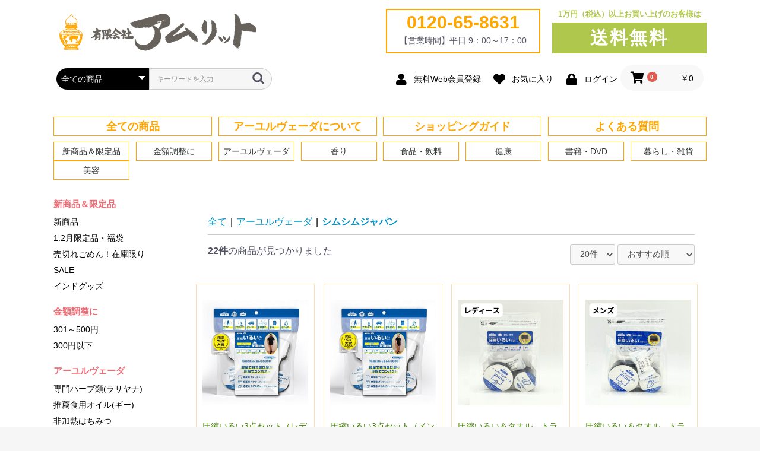

--- FILE ---
content_type: text/html; charset=UTF-8
request_url: https://amrit.jp/products/list?category_id=144
body_size: 97623
content:
<!doctype html>
<html lang="ja">
<head prefix="og: http://ogp.me/ns# fb: http://ogp.me/ns/fb# product: http://ogp.me/ns/product#">
    <meta charset="utf-8">
    <meta name="viewport" content="width=device-width">
    <meta name="eccube-csrf-token" content="Q73nG8mm80Ow1jhSjljvGxinakVavlsPgjgxZr4j4XU">
    <title>有限会社アムリット / シムシムジャパン</title>
                            <meta name="keywords" content="アーユルヴェーダ シムシムジャパン,アムリット,アーユルヴェーダ,通販,インド,伝統医学,健康食品,予防医学,インセンス,ジョーティシュ">
<meta name="description" content="アーユルヴェーダ シムシムジャパンの商品一覧｜アムリットでは「アーユルヴェーダ」をベースに、インドと日本の良いものをご提供しております。">
        <link rel="icon" href="/html/user_data/assets/img/common/favicon.ico">
    <link rel="stylesheet" href="https://maxcdn.bootstrapcdn.com/bootstrap/3.3.7/css/bootstrap.min.css">
    <link rel="stylesheet" href="https://use.fontawesome.com/releases/v5.3.1/css/all.css" integrity="sha384-mzrmE5qonljUremFsqc01SB46JvROS7bZs3IO2EmfFsd15uHvIt+Y8vEf7N7fWAU" crossorigin="anonymous">
    <link rel="stylesheet" href="//cdn.jsdelivr.net/jquery.slick/1.6.0/slick.css">
    <link rel="stylesheet" href="/html/template/default/assets/css/style.css">
        <script src="https://code.jquery.com/jquery-3.3.1.min.js" integrity="sha256-FgpCb/KJQlLNfOu91ta32o/NMZxltwRo8QtmkMRdAu8=" crossorigin="anonymous"></script>
    <script>
        $(function() {
            $.ajaxSetup({
                'headers': {
                    'ECCUBE-CSRF-TOKEN': $('meta[name="eccube-csrf-token"]').attr('content')
                }
            });
        });
    </script>
                    <!-- ▼Google Analytics -->
            <!-- Global site tag (gtag.js) - Google Analytics -->
<script async src="https://www.googletagmanager.com/gtag/js?id=UA-31710357-1"></script>
<script>
  window.dataLayer = window.dataLayer || [];
  function gtag(){dataLayer.push(arguments);}
  gtag('js', new Date());

  gtag('config', 'UA-31710357-1');
</script>
        <!-- ▲Google Analytics -->

                <link rel="stylesheet" href="/html/user_data/assets/css/customize.css">
</head>
<body id="page_product_list" class="product_page">

<div class="ec-layoutRole">
                <div class="ec-layoutRole__header">
                <!-- ▼ロゴ -->
            <div class="ec-headerRole">
    <div class="ec-headerRole__title">
        <div class="ec-headerTitle">
            <div class="ec-headerTitle__title">
                <h1>
                    <a href="https://amrit.jp/"><img src="/html/user_data/img/logo.png" alt="有限会社アムリット"></a>
                </h1>
            </div>
        </div>
    </div>

<ul>
    <li id="free_dial"><span>0120-65-8631</span>【営業時間】<br>平日  9：00～17：00</li>
    <li id="free_postage">1万円（税込）以上<br>お買い上げのお客様は<span>送料無料</span></li>
</ul>



</div>
        <!-- ▲ロゴ -->
    <!-- ▼ヘッダー(商品検索・ログインナビ・カート) -->
            <div class="ec-headerNaviRole">
    <div class="ec-headerNaviRole__left">
        <div class="ec-headerNaviRole__search">
            
<div class="ec-headerSearch">
    <form method="get" class="searchform" action="/products/list">
        <div class="ec-headerSearch__category">
            <div class="ec-select ec-select_search">
              <select name="category_id" class="category_id">
                <option value="">全ての商品</option>
                <option value="52">新商品＆限定品</option>
                <option value="53">　新商品</option>
                <option value="104">　1.2月限定品・福袋</option>
                <option value="54">　売切れごめん！在庫限り</option>
                <option value="85">　SALE</option>
                <option value="128">　インドグッズ</option>

                <option value="149">金額調整に</option>
                <option value="151">　301～500円</option>
                <option value="150">　300円以下</option>

                <option value="7">アーユルヴェーダ</option>
                <option value="17">　専門ハーブ類(ラサヤナ)</option>
                <option value="16">　推薦食用オイル(ギー)</option>
                <option value="15">　非加熱はちみつ</option>
                <option value="20">　ハーブティー</option>
                <option value="141">　もだま工房</option>
                <option value="112">　消化力アップ</option>
                <option value="114">　マウスケア</option>
                <option value="91">　マッサージ関連・健康用品</option>
                <option value="144">　シムシムジャパン</option>
                <option value="21">　音楽・ヴェーダ天文台</option>

                <option value="12">香り</option>
                <option value="39">　まあり花インセンス(お香)</option>
                <option value="37">　アロマオイル</option>

                <option value="10">食品・飲料</option>
                <option value="31">　スパイス</option>
                <option value="76">　食用油脂</option>
                <option value="59">　お水・お茶・ドリンク</option>
                <option value="127">　塩・砂糖・甘味料</option>
                <option value="28">　だし・その他調味料</option>
                <option value="30">　豆・穀類・米・シリアル</option>
                <option value="75">　麺・カレー・スープ・加工品</option>
                <option value="27">　ドライフルーツ・ナッツ</option>
                <option value="26">　お菓子・パン</option>
                <option value="25">　三重県の名産品</option>

                <option value="120">健康</option>
                <option value="132">　サプリメント</option>
                <option value="121">　カリカシリーズ</option>
                <option value="122">　腸活サポート</option>
                <option value="123">　アマゾンの恵み</option>
                <option value="143">　健康・美容グッズ</option>
                <option value="147">　ピントシリーズ</option>

                <option value="13">書籍・DVD</option>
                <option value="42">　書籍類(日本語)・DVD</option>
                <option value="41">　書籍類(英語版)</option>

                <option value="14">暮らし・雑貨</option>
                <option value="101">　冷・暖房・空気清浄</option>
                <option value="119">　ミネラル還元整水器</option>
                <option value="148">　フラスカシリーズ</option>
                <option value="46">　衣料・リネン</option>
                <option value="118">　入浴品・石けん</option>
                <option value="48">　歯ブラシ・歯磨き粉</option>
                <option value="47">　キッチン・天然洗剤</option>
                <option value="133">　環境改善・浄化グッズ</option>
                <option value="44">　縁起もの(小林正観さんグッズ)</option>
                <option value="43">　ペンギン博士のお気に入り</option>

                <option value="62">美容</option>
                <option value="64">　洗顔・クレンジング</option>
                <option value="74">　化粧水</option>
                <option value="63">　クリーム・オイル</option>
                <option value="73">　ファンデーション・パウダー</option>
                <option value="66">　日焼け止め</option>
                <option value="65">　ハンドクリーム、リップ</option>
                <option value="68">　シャンプー・石けん</option>
                <option value="142">　ヘナ・ヘアケア</option>
                <option value="111">　美容・健康グッズ</option>
                <option value="145">　摩訶シリーズ</option>
                <option value="83">　シルク(絹・国産繭)</option>
                <option value="124">　テラの輝き</option>
                <option value="152">　プロハーブEM</option>
                <option value="125">　ローズ</option>

                              </select>
            </div>
                    </div>
        <div class="ec-headerSearch__keyword">
            <div class="ec-input">
                <input type="search" name="name" maxlength="50" class="search-name" placeholder="キーワードを入力" />
                <button class="ec-headerSearch__keywordBtn" type="submit">
                    <div class="ec-icon">
                        <img src="/html/template/default/assets/icon/search-dark.svg" alt="">
                    </div>
                </button>
            </div>
        </div>
    </form>
</div>
        </div>
        <div class="ec-headerRole__navSP">
            
<div class="ec-headerNavSP">
    <i class="fas fa-bars"></i>
</div>
        </div>
    </div>
    <div class="ec-headerNaviRole__right">
        <div class="ec-headerNaviRole__nav">
            
<div class="ec-headerNav">
            <div class="ec-headerNav__item">
            <a href="https://amrit.jp/entry">
                <i class="ec-headerNav__itemIcon fas fa-user fa-fw"></i>
                <span class="ec-headerNav__itemLink">無料Web会員登録</span>
            </a>
        </div>
                    <div class="ec-headerNav__item">
                <a href="https://amrit.jp/mypage/favorite">
                    <i class="ec-headerNav__itemIcon fas fa-heart fa-fw"></i>
                    <span class="ec-headerNav__itemLink">お気に入り</span>
                </a>
            </div>
                <div class="ec-headerNav__item">
            <a href="https://amrit.jp/mypage/login">
                <i class="ec-headerNav__itemIcon fas fa-lock fa-fw"></i>
                <span class="ec-headerNav__itemLink">ログイン</span>
            </a>
        </div>
    </div>
        </div>
        <div class="ec-headerRole__cart">
            <div class="ec-cartNaviWrap">
    <div class="ec-cartNavi">
        <i class="ec-cartNavi__icon fas fa-shopping-cart">
            <span class="ec-cartNavi__badge">0</span>
        </i>
        <div class="ec-cartNavi__label">
            <div class="ec-cartNavi__price">￥0</div>
        </div>
    </div>
            <div class="ec-cartNaviNull">
            <div class="ec-cartNaviNull__message">
                <p>現在カート内に商品はございません。</p>
            </div>
        </div>
    </div>
        </div>
    </div>
</div>
        <!-- ▲ヘッダー(商品検索・ログインナビ・カート) -->
    <!-- ▼カテゴリナビ(PC) -->
            

<div id="contents_navi">
    <ul>
        <li><a href="https://amrit.jp/products/list">全ての商品</a></li>
        <li><a href="/user_data/veda">アーユルヴェーダについて</a></li>
        <li><a href="https://amrit.jp/guide">ショッピングガイド</a></li>
        <li><a href="/user_data/faq">よくある質問</a></li>
    </ul>
</div>





<div class="ec-categoryNaviRole">
    <div class="ec-itemNav">
        <ul class="ec-itemNav__nav">
                                <li>
                <a href="https://amrit.jp/products/list?category_id=52">
        新商品＆限定品
    </a>
            <ul>
                                <li>
                <a href="https://amrit.jp/products/list?category_id=53">
        新商品
    </a>
    </li>

                                <li>
                <a href="https://amrit.jp/products/list?category_id=104">
        1.2月限定品・福袋
    </a>
    </li>

                                <li>
                <a href="https://amrit.jp/products/list?category_id=54">
        売切れごめん！在庫限り
    </a>
    </li>

                                <li>
                <a href="https://amrit.jp/products/list?category_id=85">
        SALE
    </a>
    </li>

                                <li>
                <a href="https://amrit.jp/products/list?category_id=128">
        インドグッズ
    </a>
    </li>

                                
                    </ul>
    </li>

                                <li>
                <a href="https://amrit.jp/products/list?category_id=149">
        金額調整に
    </a>
            <ul>
                                <li>
                <a href="https://amrit.jp/products/list?category_id=151">
        301～500円
    </a>
    </li>

                                <li>
                <a href="https://amrit.jp/products/list?category_id=150">
        300円以下
    </a>
    </li>

                    </ul>
    </li>

                                <li>
                <a href="https://amrit.jp/products/list?category_id=7">
        アーユルヴェーダ
    </a>
            <ul>
                                <li>
                <a href="https://amrit.jp/products/list?category_id=17">
        専門ハーブ類(ラサヤナ)
    </a>
    </li>

                                <li>
                <a href="https://amrit.jp/products/list?category_id=16">
        推薦食用オイル(ギー)
    </a>
    </li>

                                <li>
                <a href="https://amrit.jp/products/list?category_id=15">
        非加熱はちみつ
    </a>
    </li>

                                <li>
                <a href="https://amrit.jp/products/list?category_id=20">
        ハーブティー
    </a>
    </li>

                                <li>
                <a href="https://amrit.jp/products/list?category_id=141">
        もだま工房
    </a>
    </li>

                                <li>
                <a href="https://amrit.jp/products/list?category_id=112">
        消化力アップ
    </a>
    </li>

                                <li>
                <a href="https://amrit.jp/products/list?category_id=114">
        マウスケア
    </a>
    </li>

                                <li>
                <a href="https://amrit.jp/products/list?category_id=91">
        マッサージ関連・健康用品
    </a>
    </li>

                                <li>
                <a href="https://amrit.jp/products/list?category_id=144">
        シムシムジャパン
    </a>
    </li>

                                <li>
                <a href="https://amrit.jp/products/list?category_id=21">
        音楽・ヴェーダ天文台
    </a>
    </li>

                    </ul>
    </li>

                                <li>
                <a href="https://amrit.jp/products/list?category_id=12">
        香り
    </a>
            <ul>
                                <li>
                <a href="https://amrit.jp/products/list?category_id=39">
        まあり花インセンス(お香)
    </a>
    </li>

                                <li>
                <a href="https://amrit.jp/products/list?category_id=37">
        アロマオイル
    </a>
    </li>

                    </ul>
    </li>

                                <li>
                <a href="https://amrit.jp/products/list?category_id=10">
        食品・飲料
    </a>
            <ul>
                                <li>
                <a href="https://amrit.jp/products/list?category_id=31">
        スパイス
    </a>
    </li>

                                <li>
                <a href="https://amrit.jp/products/list?category_id=76">
        食用油脂
    </a>
    </li>

                                <li>
                <a href="https://amrit.jp/products/list?category_id=59">
        お水・お茶・ドリンク
    </a>
    </li>

                                <li>
                <a href="https://amrit.jp/products/list?category_id=127">
        塩・砂糖・甘味料
    </a>
    </li>

                                <li>
                <a href="https://amrit.jp/products/list?category_id=28">
        だし・その他調味料
    </a>
    </li>

                                <li>
                <a href="https://amrit.jp/products/list?category_id=30">
        豆・穀類・米・シリアル
    </a>
    </li>

                                <li>
                <a href="https://amrit.jp/products/list?category_id=75">
        麺・カレー・スープ・加工品
    </a>
    </li>

                                <li>
                <a href="https://amrit.jp/products/list?category_id=27">
        ドライフルーツ・ナッツ
    </a>
    </li>

                                <li>
                <a href="https://amrit.jp/products/list?category_id=26">
        お菓子・パン
    </a>
    </li>

                                <li>
                <a href="https://amrit.jp/products/list?category_id=25">
        三重県の名産品
    </a>
    </li>

                    </ul>
    </li>

                                <li>
                <a href="https://amrit.jp/products/list?category_id=120">
        健康
    </a>
            <ul>
                                <li>
                <a href="https://amrit.jp/products/list?category_id=132">
        サプリメント
    </a>
    </li>

                                <li>
                <a href="https://amrit.jp/products/list?category_id=121">
        カリカシリーズ
    </a>
    </li>

                                <li>
                <a href="https://amrit.jp/products/list?category_id=122">
        腸活サポート
    </a>
    </li>

                                <li>
                <a href="https://amrit.jp/products/list?category_id=123">
        アマゾンの恵み
    </a>
    </li>

                                <li>
                <a href="https://amrit.jp/products/list?category_id=143">
        健康・美容グッズ
    </a>
    </li>

                                <li>
                <a href="https://amrit.jp/products/list?category_id=147">
        ピントシリーズ
    </a>
    </li>

                    </ul>
    </li>

                                <li>
                <a href="https://amrit.jp/products/list?category_id=13">
        書籍・DVD
    </a>
            <ul>
                                <li>
                <a href="https://amrit.jp/products/list?category_id=42">
        書籍類(日本語)・DVD
    </a>
    </li>

                                <li>
                <a href="https://amrit.jp/products/list?category_id=41">
        書籍類(英語版)
    </a>
    </li>

                    </ul>
    </li>

                                <li>
                <a href="https://amrit.jp/products/list?category_id=14">
        暮らし・雑貨
    </a>
            <ul>
                                <li>
                <a href="https://amrit.jp/products/list?category_id=101">
        冷・暖房・空気清浄
    </a>
    </li>

                                <li>
                <a href="https://amrit.jp/products/list?category_id=119">
        ミネラル還元整水器
    </a>
    </li>

                                <li>
                <a href="https://amrit.jp/products/list?category_id=148">
        フラスカシリーズ
    </a>
    </li>

                                <li>
                <a href="https://amrit.jp/products/list?category_id=46">
        衣料・リネン
    </a>
    </li>

                                <li>
                <a href="https://amrit.jp/products/list?category_id=118">
        入浴品・石けん
    </a>
    </li>

                                <li>
                <a href="https://amrit.jp/products/list?category_id=48">
        歯ブラシ・歯磨き粉
    </a>
    </li>

                                <li>
                <a href="https://amrit.jp/products/list?category_id=47">
        キッチン・天然洗剤
    </a>
    </li>

                                <li>
                <a href="https://amrit.jp/products/list?category_id=133">
        環境改善・浄化グッズ
    </a>
            <ul>
                                <li>
                <a href="https://amrit.jp/products/list?category_id=135">
        丸山式シリーズ
    </a>
    </li>

                                <li>
                <a href="https://amrit.jp/products/list?category_id=134">
        Bhadoシリーズ
    </a>
    </li>

                    </ul>
    </li>

                                <li>
                <a href="https://amrit.jp/products/list?category_id=44">
        縁起もの(小林正観さんグッズ)
    </a>
    </li>

                                <li>
                <a href="https://amrit.jp/products/list?category_id=43">
        ペンギン博士のお気に入り
    </a>
    </li>

                    </ul>
    </li>

                                <li>
                <a href="https://amrit.jp/products/list?category_id=62">
        美容
    </a>
            <ul>
                                <li>
                <a href="https://amrit.jp/products/list?category_id=64">
        洗顔・クレンジング
    </a>
    </li>

                                <li>
                <a href="https://amrit.jp/products/list?category_id=74">
        化粧水
    </a>
    </li>

                                <li>
                <a href="https://amrit.jp/products/list?category_id=63">
        クリーム・オイル
    </a>
    </li>

                                <li>
                <a href="https://amrit.jp/products/list?category_id=73">
        ファンデーション・パウダー
    </a>
    </li>

                                <li>
                <a href="https://amrit.jp/products/list?category_id=66">
        日焼け止め
    </a>
    </li>

                                <li>
                <a href="https://amrit.jp/products/list?category_id=65">
        ハンドクリーム、リップ
    </a>
    </li>

                                <li>
                <a href="https://amrit.jp/products/list?category_id=68">
        シャンプー・石けん
    </a>
    </li>

                                <li>
                <a href="https://amrit.jp/products/list?category_id=142">
        ヘナ・ヘアケア
    </a>
    </li>

                                <li>
                <a href="https://amrit.jp/products/list?category_id=111">
        美容・健康グッズ
    </a>
    </li>

                                <li>
                <a href="https://amrit.jp/products/list?category_id=145">
        摩訶シリーズ
    </a>
    </li>

                                <li>
                <a href="https://amrit.jp/products/list?category_id=83">
        シルク(絹・国産繭)
    </a>
    </li>

                                <li>
                <a href="https://amrit.jp/products/list?category_id=124">
        テラの輝き
    </a>
    </li>

                                <li>
                <a href="https://amrit.jp/products/list?category_id=152">
        プロハーブEM
    </a>
    </li>

                                <li>
                <a href="https://amrit.jp/products/list?category_id=125">
        ローズ
    </a>
    </li>

                    </ul>
    </li>

                    </ul>
    </div>
</div>
        <!-- ▲カテゴリナビ(PC) -->

        </div>
    
        
    <div class="ec-layoutRole__contents">
                            <div class="ec-layoutRole__left">
                    <!-- ▼サイドカテゴリー（PC） -->
            


<div class="side-categoryNavi">
    <div class="side-itemNav">
        <ul class="side-itemNav__nav">
                            <li>
                             <a href="https://amrit.jp/products/list?category_id=52">
        新商品＆限定品
    </a>
            <ul>
                            <li>
                             <a href="https://amrit.jp/products/list?category_id=53">
        新商品
    </a>
     
                </li>
                            <li>
                             <a href="https://amrit.jp/products/list?category_id=104">
        1.2月限定品・福袋
    </a>
     
                </li>
                            <li>
                             <a href="https://amrit.jp/products/list?category_id=54">
        売切れごめん！在庫限り
    </a>
     
                </li>
                            <li>
                             <a href="https://amrit.jp/products/list?category_id=85">
        SALE
    </a>
     
                </li>
                            <li>
                             <a href="https://amrit.jp/products/list?category_id=128">
        インドグッズ
    </a>
     
                </li>
                            <li>
                     
                </li>
                    </ul>
     
                </li>
                            <li>
                             <a href="https://amrit.jp/products/list?category_id=149">
        金額調整に
    </a>
            <ul>
                            <li>
                             <a href="https://amrit.jp/products/list?category_id=151">
        301～500円
    </a>
     
                </li>
                            <li>
                             <a href="https://amrit.jp/products/list?category_id=150">
        300円以下
    </a>
     
                </li>
                    </ul>
     
                </li>
                            <li>
                             <a href="https://amrit.jp/products/list?category_id=7">
        アーユルヴェーダ
    </a>
            <ul>
                            <li>
                             <a href="https://amrit.jp/products/list?category_id=17">
        専門ハーブ類(ラサヤナ)
    </a>
     
                </li>
                            <li>
                             <a href="https://amrit.jp/products/list?category_id=16">
        推薦食用オイル(ギー)
    </a>
     
                </li>
                            <li>
                             <a href="https://amrit.jp/products/list?category_id=15">
        非加熱はちみつ
    </a>
     
                </li>
                            <li>
                             <a href="https://amrit.jp/products/list?category_id=20">
        ハーブティー
    </a>
     
                </li>
                            <li>
                             <a href="https://amrit.jp/products/list?category_id=141">
        もだま工房
    </a>
     
                </li>
                            <li>
                             <a href="https://amrit.jp/products/list?category_id=112">
        消化力アップ
    </a>
     
                </li>
                            <li>
                             <a href="https://amrit.jp/products/list?category_id=114">
        マウスケア
    </a>
     
                </li>
                            <li>
                             <a href="https://amrit.jp/products/list?category_id=91">
        マッサージ関連・健康用品
    </a>
     
                </li>
                            <li>
                             <a href="https://amrit.jp/products/list?category_id=144">
        シムシムジャパン
    </a>
     
                </li>
                            <li>
                             <a href="https://amrit.jp/products/list?category_id=21">
        音楽・ヴェーダ天文台
    </a>
     
                </li>
                    </ul>
     
                </li>
                            <li>
                             <a href="https://amrit.jp/products/list?category_id=12">
        香り
    </a>
            <ul>
                            <li>
                             <a href="https://amrit.jp/products/list?category_id=39">
        まあり花インセンス(お香)
    </a>
     
                </li>
                            <li>
                             <a href="https://amrit.jp/products/list?category_id=37">
        アロマオイル
    </a>
     
                </li>
                    </ul>
     
                </li>
                            <li>
                             <a href="https://amrit.jp/products/list?category_id=10">
        食品・飲料
    </a>
            <ul>
                            <li>
                             <a href="https://amrit.jp/products/list?category_id=31">
        スパイス
    </a>
     
                </li>
                            <li>
                             <a href="https://amrit.jp/products/list?category_id=76">
        食用油脂
    </a>
     
                </li>
                            <li>
                             <a href="https://amrit.jp/products/list?category_id=59">
        お水・お茶・ドリンク
    </a>
     
                </li>
                            <li>
                             <a href="https://amrit.jp/products/list?category_id=127">
        塩・砂糖・甘味料
    </a>
     
                </li>
                            <li>
                             <a href="https://amrit.jp/products/list?category_id=28">
        だし・その他調味料
    </a>
     
                </li>
                            <li>
                             <a href="https://amrit.jp/products/list?category_id=30">
        豆・穀類・米・シリアル
    </a>
     
                </li>
                            <li>
                             <a href="https://amrit.jp/products/list?category_id=75">
        麺・カレー・スープ・加工品
    </a>
     
                </li>
                            <li>
                             <a href="https://amrit.jp/products/list?category_id=27">
        ドライフルーツ・ナッツ
    </a>
     
                </li>
                            <li>
                             <a href="https://amrit.jp/products/list?category_id=26">
        お菓子・パン
    </a>
     
                </li>
                            <li>
                             <a href="https://amrit.jp/products/list?category_id=25">
        三重県の名産品
    </a>
     
                </li>
                    </ul>
     
                </li>
                            <li>
                             <a href="https://amrit.jp/products/list?category_id=120">
        健康
    </a>
            <ul>
                            <li>
                             <a href="https://amrit.jp/products/list?category_id=132">
        サプリメント
    </a>
     
                </li>
                            <li>
                             <a href="https://amrit.jp/products/list?category_id=121">
        カリカシリーズ
    </a>
     
                </li>
                            <li>
                             <a href="https://amrit.jp/products/list?category_id=122">
        腸活サポート
    </a>
     
                </li>
                            <li>
                             <a href="https://amrit.jp/products/list?category_id=123">
        アマゾンの恵み
    </a>
     
                </li>
                            <li>
                             <a href="https://amrit.jp/products/list?category_id=143">
        健康・美容グッズ
    </a>
     
                </li>
                            <li>
                             <a href="https://amrit.jp/products/list?category_id=147">
        ピントシリーズ
    </a>
     
                </li>
                    </ul>
     
                </li>
                            <li>
                             <a href="https://amrit.jp/products/list?category_id=13">
        書籍・DVD
    </a>
            <ul>
                            <li>
                             <a href="https://amrit.jp/products/list?category_id=42">
        書籍類(日本語)・DVD
    </a>
     
                </li>
                            <li>
                             <a href="https://amrit.jp/products/list?category_id=41">
        書籍類(英語版)
    </a>
     
                </li>
                    </ul>
     
                </li>
                            <li>
                             <a href="https://amrit.jp/products/list?category_id=14">
        暮らし・雑貨
    </a>
            <ul>
                            <li>
                             <a href="https://amrit.jp/products/list?category_id=101">
        冷・暖房・空気清浄
    </a>
     
                </li>
                            <li>
                             <a href="https://amrit.jp/products/list?category_id=119">
        ミネラル還元整水器
    </a>
     
                </li>
                            <li>
                             <a href="https://amrit.jp/products/list?category_id=148">
        フラスカシリーズ
    </a>
     
                </li>
                            <li>
                             <a href="https://amrit.jp/products/list?category_id=46">
        衣料・リネン
    </a>
     
                </li>
                            <li>
                             <a href="https://amrit.jp/products/list?category_id=118">
        入浴品・石けん
    </a>
     
                </li>
                            <li>
                             <a href="https://amrit.jp/products/list?category_id=48">
        歯ブラシ・歯磨き粉
    </a>
     
                </li>
                            <li>
                             <a href="https://amrit.jp/products/list?category_id=47">
        キッチン・天然洗剤
    </a>
     
                </li>
                            <li>
                             <a href="https://amrit.jp/products/list?category_id=133">
        環境改善・浄化グッズ
    </a>
            <ul>
                            <li>
                             <a href="https://amrit.jp/products/list?category_id=135">
        丸山式シリーズ
    </a>
     
                </li>
                            <li>
                             <a href="https://amrit.jp/products/list?category_id=134">
        Bhadoシリーズ
    </a>
     
                </li>
                    </ul>
     
                </li>
                            <li>
                             <a href="https://amrit.jp/products/list?category_id=44">
        縁起もの(小林正観さんグッズ)
    </a>
     
                </li>
                            <li>
                             <a href="https://amrit.jp/products/list?category_id=43">
        ペンギン博士のお気に入り
    </a>
     
                </li>
                    </ul>
     
                </li>
                            <li>
                             <a href="https://amrit.jp/products/list?category_id=62">
        美容
    </a>
            <ul>
                            <li>
                             <a href="https://amrit.jp/products/list?category_id=64">
        洗顔・クレンジング
    </a>
     
                </li>
                            <li>
                             <a href="https://amrit.jp/products/list?category_id=74">
        化粧水
    </a>
     
                </li>
                            <li>
                             <a href="https://amrit.jp/products/list?category_id=63">
        クリーム・オイル
    </a>
     
                </li>
                            <li>
                             <a href="https://amrit.jp/products/list?category_id=73">
        ファンデーション・パウダー
    </a>
     
                </li>
                            <li>
                             <a href="https://amrit.jp/products/list?category_id=66">
        日焼け止め
    </a>
     
                </li>
                            <li>
                             <a href="https://amrit.jp/products/list?category_id=65">
        ハンドクリーム、リップ
    </a>
     
                </li>
                            <li>
                             <a href="https://amrit.jp/products/list?category_id=68">
        シャンプー・石けん
    </a>
     
                </li>
                            <li>
                             <a href="https://amrit.jp/products/list?category_id=142">
        ヘナ・ヘアケア
    </a>
     
                </li>
                            <li>
                             <a href="https://amrit.jp/products/list?category_id=111">
        美容・健康グッズ
    </a>
     
                </li>
                            <li>
                             <a href="https://amrit.jp/products/list?category_id=145">
        摩訶シリーズ
    </a>
     
                </li>
                            <li>
                             <a href="https://amrit.jp/products/list?category_id=83">
        シルク(絹・国産繭)
    </a>
     
                </li>
                            <li>
                             <a href="https://amrit.jp/products/list?category_id=124">
        テラの輝き
    </a>
     
                </li>
                            <li>
                             <a href="https://amrit.jp/products/list?category_id=152">
        プロハーブEM
    </a>
     
                </li>
                            <li>
                             <a href="https://amrit.jp/products/list?category_id=125">
        ローズ
    </a>
     
                </li>
                    </ul>
     
                </li>
                    </ul>
    </div>
</div>
        <!-- ▲サイドカテゴリー（PC） -->

            </div>
        
                                    
        <div class="ec-layoutRole__mainWithColumn">
                        
                                    <div class="ec-searchnavRole">
            <form name="form1" id="form1" method="get" action="?">
                                    <input type="hidden" id="mode"
                           name="mode"
                           />
                                    <input type="hidden" id="category_id"
                           name="category_id"
                           value="144" />
                                    <input type="hidden" id="name"
                           name="name"
                           />
                                    <input type="hidden" id="pageno"
                           name="pageno"
                           />
                                    <input type="hidden" id="disp_number"
                           name="disp_number"
                           value="0" />
                                    <input type="hidden" id="orderby"
                           name="orderby"
                           value="0" />
                            </form>
            <div class="ec-searchnavRole__topicpath">
                <ol class="ec-topicpath">
                    <li class="ec-topicpath__item"><a href="https://amrit.jp/products/list">全て</a>
                    </li>
                                                                        <li class="ec-topicpath__divider">|</li>
                            <li class="ec-topicpath__item"><a
                                        href="https://amrit.jp/products/list?category_id=7">アーユルヴェーダ</a>
                            </li>
                                                    <li class="ec-topicpath__divider">|</li>
                            <li class="ec-topicpath__item--active"><a
                                        href="https://amrit.jp/products/list?category_id=144">シムシムジャパン</a>
                            </li>
                                                                                </ol>
            </div>
            <div class="ec-searchnavRole__infos">
                <div class="ec-searchnavRole__counter">
                                            <span class="ec-font-bold">22件</span><span>の商品が見つかりました</span>
                                    </div>
                                    <div class="ec-searchnavRole__actions">
                        <div class="ec-select">
                            <select id="" name="disp_number" class="disp-number form-control"><option value="0">20件</option><option value="1">40件</option><option value="2">60件</option></select>
                            <select id="" name="orderby" class="order-by form-control"><option value="0">おすすめ順</option><option value="1">価格が低い順</option><option value="2">価格が高い順</option><option value="3">新着順</option></select>
                        </div>
                    </div>
                            </div>
        </div>
                    <div class="ec-shelfRole">
                <ul class="ec-shelfGrid">
                                            <li class="ec-shelfGrid__item">
                            <a href="https://amrit.jp/products/detail/1951">
                                <p class="ec-shelfGrid__item-image">
                                    <img src="/html/upload/save_image/1225155731_694ce05b24d41.jpg">
                                </p>
                                <p class="item_name">圧縮いるい3点セット（レディース）</p>
                                <p class="price02-default">
                                                                            ￥2,420
                                                                    </p>
                            </a>


                        </li>
                                            <li class="ec-shelfGrid__item">
                            <a href="https://amrit.jp/products/detail/1950">
                                <p class="ec-shelfGrid__item-image">
                                    <img src="/html/upload/save_image/1225155617_694ce01130ef7.jpg">
                                </p>
                                <p class="item_name">圧縮いるい3点セット（メンズ）</p>
                                <p class="price02-default">
                                                                            ￥2,530
                                                                    </p>
                            </a>


                        </li>
                                            <li class="ec-shelfGrid__item">
                            <a href="https://amrit.jp/products/detail/1953">
                                <p class="ec-shelfGrid__item-image">
                                    <img src="/html/upload/save_image/1225160135_694ce14f492f3.jpg">
                                </p>
                                <p class="item_name">圧縮いるい＆タオル　トラベル3点セット（レディース）</p>
                                <p class="price02-default">
                                                                            ￥990
                                                                    </p>
                            </a>


                        </li>
                                            <li class="ec-shelfGrid__item">
                            <a href="https://amrit.jp/products/detail/1952">
                                <p class="ec-shelfGrid__item-image">
                                    <img src="/html/upload/save_image/1225160053_694ce1251ce53.jpg">
                                </p>
                                <p class="item_name">圧縮いるい＆タオル　トラベル3点セット（メンズ）</p>
                                <p class="price02-default">
                                                                            ￥1,100
                                                                    </p>
                            </a>


                        </li>
                                            <li class="ec-shelfGrid__item">
                            <a href="https://amrit.jp/products/detail/1020">
                                <p class="ec-shelfGrid__item-image">
                                    <img src="/html/upload/save_image/12271442_5c24664ce20ff.jpg">
                                </p>
                                <p class="item_name">オイルプリング</p>
                                <p class="price02-default">
                                                                            ￥3,080
                                                                    </p>
                            </a>


                        </li>
                                            <li class="ec-shelfGrid__item">
                            <a href="https://amrit.jp/products/detail/1462">
                                <p class="ec-shelfGrid__item-image">
                                    <img src="/html/upload/save_image/0901145408_5f4de20002aa9.jpg">
                                </p>
                                <p class="item_name">PKオイルスプレー 150mL</p>
                                <p class="price02-default">
                                                                            ￥3,300
                                                                    </p>
                            </a>


                        </li>
                                            <li class="ec-shelfGrid__item">
                            <a href="https://amrit.jp/products/detail/1299">
                                <p class="ec-shelfGrid__item-image">
                                    <img src="/html/upload/save_image/1112140414_5dca3d4e5138f.jpg">
                                </p>
                                <p class="item_name">セサミピュアオイル　(マッサージ用白ごま油)</p>
                                <p class="price02-default">
                                                                            ￥6,600
                                                                    </p>
                            </a>


                        </li>
                                            <li class="ec-shelfGrid__item">
                            <a href="https://amrit.jp/products/detail/1010">
                                <p class="ec-shelfGrid__item-image">
                                    <img src="/html/upload/save_image/1117093233_5dd09521b2b94.jpg">
                                </p>
                                <p class="item_name">ヘナ・シムカラーセット</p>
                                <p class="price02-default">
                                                                                                                        ￥1,430
                                                                                                            </p>
                            </a>


                        </li>
                                            <li class="ec-shelfGrid__item">
                            <a href="https://amrit.jp/products/detail/1052">
                                <p class="ec-shelfGrid__item-image">
                                    <img src="/html/upload/save_image/1117093036_5dd094acbcc20.jpg">
                                </p>
                                <p class="item_name">ヘナ・シムカラー4パック</p>
                                <p class="price02-default">
                                                                                                                        ￥1,760
                                                                                                            </p>
                            </a>


                        </li>
                                            <li class="ec-shelfGrid__item">
                            <a href="https://amrit.jp/products/detail/1012">
                                <p class="ec-shelfGrid__item-image">
                                    <img src="/html/upload/save_image/1117092227_5dd092c399741.jpg">
                                </p>
                                <p class="item_name">ヘナ・シムカラー8パック</p>
                                <p class="price02-default">
                                                                                                                        ￥3,300
                                                                                                            </p>
                            </a>


                        </li>
                                            <li class="ec-shelfGrid__item">
                            <a href="https://amrit.jp/products/detail/1831">
                                <p class="ec-shelfGrid__item-image">
                                    <img src="/html/upload/save_image/1023151638_671894c64703b.jpg">
                                </p>
                                <p class="item_name">シムシムフレグランスオイル 100mL</p>
                                <p class="price02-default">
                                                                            ￥4,180
                                                                    </p>
                            </a>


                        </li>
                                            <li class="ec-shelfGrid__item">
                            <a href="https://amrit.jp/products/detail/1860">
                                <p class="ec-shelfGrid__item-image">
                                    <img src="/html/upload/save_image/1216120054_675f97e62f69b.jpg">
                                </p>
                                <p class="item_name">SIMURAハーバルシャンプー 500mL</p>
                                <p class="price02-default">
                                                                            ￥3,850
                                                                    </p>
                            </a>


                        </li>
                                            <li class="ec-shelfGrid__item">
                            <a href="https://amrit.jp/products/detail/1861">
                                <p class="ec-shelfGrid__item-image">
                                    <img src="/html/upload/save_image/1216120204_675f982cdf29c.jpg">
                                </p>
                                <p class="item_name">SIMURAハーバルシャンプー 500mL【詰替用】</p>
                                <p class="price02-default">
                                                                            ￥3,630
                                                                    </p>
                            </a>


                        </li>
                                            <li class="ec-shelfGrid__item">
                            <a href="https://amrit.jp/products/detail/1499">
                                <p class="ec-shelfGrid__item-image">
                                    <img src="/html/upload/save_image/1228165721_5fe98fe1c658c.jpg">
                                </p>
                                <p class="item_name">ノーズオイル＆ふんわり綿棒15本【袋入り】</p>
                                <p class="price02-default">
                                                                            ￥1,628
                                                                    </p>
                            </a>


                        </li>
                                            <li class="ec-shelfGrid__item">
                            <a href="https://amrit.jp/products/detail/1587">
                                <p class="ec-shelfGrid__item-image">
                                    <img src="/html/upload/save_image/0317150441_6232cf7948333.jpg">
                                </p>
                                <p class="item_name">ノーズオイル用 ふんわり綿棒（15本×2袋セット）</p>
                                <p class="price02-default">
                                                                            ￥528
                                                                    </p>
                            </a>


                        </li>
                                            <li class="ec-shelfGrid__item">
                            <a href="https://amrit.jp/products/detail/1514">
                                <p class="ec-shelfGrid__item-image">
                                    <img src="/html/upload/save_image/0219133413_602f3fc501db0.jpg">
                                </p>
                                <p class="item_name">ピカルン美白アパタイト＆とんがり綿棒15本</p>
                                <p class="price02-default">
                                                                            ￥1,628
                                                                    </p>
                            </a>


                        </li>
                                            <li class="ec-shelfGrid__item">
                            <a href="https://amrit.jp/products/detail/1547">
                                <p class="ec-shelfGrid__item-image">
                                    <img src="/html/upload/save_image/0831163507_612ddbab4bdb0.jpg">
                                </p>
                                <p class="item_name">たまごアパタイト歯みがき ピカルンルン</p>
                                <p class="price02-default">
                                                                            ￥1,430
                                                                    </p>
                            </a>


                        </li>
                                            <li class="ec-shelfGrid__item">
                            <a href="https://amrit.jp/products/detail/1045">
                                <p class="ec-shelfGrid__item-image">
                                    <img src="/html/upload/save_image/0620103314_62afce5ace4bd.jpg">
                                </p>
                                <p class="item_name">スカルプオイル (旧 ヘッドマッサージオイル)</p>
                                <p class="price02-default">
                                                                            ￥4,180
                                                                    </p>
                            </a>


                        </li>
                                            <li class="ec-shelfGrid__item">
                            <a href="https://amrit.jp/products/detail/1777">
                                <p class="ec-shelfGrid__item-image">
                                    <img src="/html/upload/save_image/0426115227_662b16eb8cf80.jpg">
                                </p>
                                <p class="item_name">琉球ナチュラルハーブティー 眠りや 1.5g×10袋</p>
                                <p class="price02-default">
                                                                            ￥1,058
                                                                    </p>
                            </a>


                        </li>
                                            <li class="ec-shelfGrid__item">
                            <a href="https://amrit.jp/products/detail/1423">
                                <p class="ec-shelfGrid__item-image">
                                    <img src="/html/upload/save_image/0225134019_5e54a5337c582.jpg">
                                </p>
                                <p class="item_name">Mスカルプエッセンス　150mL</p>
                                <p class="price02-default">
                                                                            ￥4,400
                                                                    </p>
                            </a>


                        </li>
                                    </ul>
            </div>
            <div class="ec-modal">
                <input type="checkbox" id="ec-modal-checkbox" class="checkbox">
                <div class="ec-modal-overlay">
                    <label for="ec-modal-checkbox" class="ec-modal-overlay-close"></label>
                    <div class="ec-modal-wrap">
                        <label for="ec-modal-checkbox" class="ec-modal-close"><span class="ec-icon"><img src="/html/template/default/assets/icon/cross-dark.svg" alt=""/></span></label>
                        <div id="ec-modal-header" class="text-center">カートに追加しました。</div>
                        <div class="ec-modal-box">
                            <div class="ec-role">
                                <label for="ec-modal-checkbox" class="ec-inlineBtn--cancel">お買い物を続ける</label>
                                <a href="https://amrit.jp/cart" class="ec-inlineBtn--action">カートへ進む</a>
                            </div>
                        </div>
                    </div>
                </div>
            </div>
            <div class="ec-pagerRole">
                    <ul class="ec-pager">
                
                
                
                                    <li class="ec-pager__item--active"><a href="/products/list?category_id=144&amp;pageno=1"> 1 </a></li>
                                                <li class="ec-pager__item"><a href="/products/list?category_id=144&amp;pageno=2"> 2 </a></li>
                    
                
                            <li class="ec-pager__item">
                <a href="/products/list?category_id=144&amp;pageno=2">次へ</a></li>
        
                    </ul>
            </div>
            
                                        <div class="ec-layoutRole__mainBottom">
                        <!-- ▼ショッピングガイド等 -->
            <div id="footer_contact">
    <dl id="contact_tel">
        <dt>お電話でのご注文・お問い合せ</dt>
        <dd>
            <p class="tel_no"><span>0120-65-8631</span>（059-340-5139）</p>
            <p class="tel_time">【営業時間】 平日 9：00～17：00</p>
        </dd>
    </dl>
    <dl id="contact_fax">
        <dt>FAXでのご注文・お問い合せ</dt>
        <dd>
            <p class="tel_no"><span>0120-88-7376</span>（059-340-5175）</p>
            <p class="tel_time">【受付時間】24時間受付</p>
            <p class="pdf_link"><a href="/html/user_data/pdf/fax.pdf" target="_blank">FAXご注文用紙はこちら</a></p>
        </dd>
    </dl>
    <dl id="contact_web">
        <dt>Webからのお問い合せ</dt>
        <dd><a href="https://amrit.jp/contact"><span>お問い合わせフォーム</span></a></dd>
    </dl>
</div>


<div id="footer_guide">
    <dl id="shopping_guide">
        <dt>ショッピングガイド</dt>
        <dd>
            <ul>
                <li class="no_img"><a href="https://amrit.jp/guide#guide01">ご注文方法</a></li>
                <li class="no_img"><a href="https://amrit.jp/guide#guide02">お支払方法</a></li>
                <li class="no_img"><a href="https://amrit.jp/guide#guide03">返品・交換について</a></li>
                <li class="no_img"><a href="https://amrit.jp/guide#guide04">配送について</a></li>
            </ul>
        </dd>
    </dl>
    <dl id="etc_service">
        <dt>その他サービスのご案内</dt>
        <dd>
            <ul>
                <li class="no_img"><a href="/products/detail/983">友とも会員のご案内</a></li>
                <li class="no_img"><a href="/user_data/regular">定期発送のご案内</a></li>
                <li><a href="/html/user_data/amrit_news/202601-02_amritnews.pdf" target="_blank"><img src="/html/user_data/img/bnr_amritnews.png" alt="今月のアムリットだより"></a></li>
                <li><a href="/user_data/amrits"><img src="/html/user_data/img/bnr_amrits.png" alt="あむりっとずキャラクター紹介"></a></li>
            </ul>
        </dd>
    </dl>
    <dl id="relation_contents">
        <dt>関連コンテンツ</dt>
        <dd>
            <ul>
                <li class="no_img"><a href="http://amrit.blog.shinobi.jp" target="_blank">スタッフBLOG</a></li>
                <li class="no_img"><a href="https://twitter.com/amrit_ayurveda" target="_blank">Twitter</a></li>
                <li class="no_img"><a href="#" target="_blank">Facebook</a></li>
                <li class="no_img"><a href="https://www.instagram.com/amrit_ayurveda/?hl=ja" target="_blank">Instagram</a></li>
            </ul>
        </dd>
    </dl>
</div>
        <!-- ▲ショッピングガイド等 -->

                </div>
                    </div>

                    </div>

        
                <div class="ec-layoutRole__footer">
                <!-- ▼フッター -->
            <div class="ec-footerRole">
    <div class="ec-footerRole__inner">
        <ul class="ec-footerNavi">
            <li class="ec-footerNavi__link">
                <!--<a href="https://amrit.jp/help/about">当サイトについて</a>-->
                <a href="/user_data/veda">アーユルヴェーダとは</a>
            </li>
            <li class="ec-footerNavi__link">
                <a href="/user_data/about">会社概要</a>
            </li>
            <li class="ec-footerNavi__link">
                <a href="https://amrit.jp/help/privacy">プライバシーポリシー</a>
            </li>
            <li class="ec-footerNavi__link">
                <a href="https://amrit.jp/help/tradelaw">特定商取引法に基づく表記</a>
            </li>
            <li class="ec-footerNavi__link">
                <a href="https://amrit.jp/contact">お問い合わせ</a>
            </li>
        </ul>
        <div class="ec-footerTitle">
            <div class="ec-footerTitle__copyright">copyright (c) 有限会社アムリット all rights reserved.</div>
        </div>
    </div>
</div>
        <!-- ▲フッター -->

        </div>
    </div><!-- ec-layoutRole -->

<div class="ec-overlayRole"></div>
<div class="ec-drawerRoleClose"><i class="fas fa-times"></i></div>
<div class="ec-drawerRole">
                    <!-- ▼商品検索 -->
            
<div class="ec-headerSearch">
    <form method="get" class="searchform" action="/products/list">
        <div class="ec-headerSearch__category">
            <div class="ec-select ec-select_search">
              <select name="category_id" class="category_id">
                <option value="">全ての商品</option>
                <option value="52">新商品＆限定品</option>
                <option value="53">　新商品</option>
                <option value="104">　1.2月限定品・福袋</option>
                <option value="54">　売切れごめん！在庫限り</option>
                <option value="85">　SALE</option>
                <option value="128">　インドグッズ</option>

                <option value="149">金額調整に</option>
                <option value="151">　301～500円</option>
                <option value="150">　300円以下</option>

                <option value="7">アーユルヴェーダ</option>
                <option value="17">　専門ハーブ類(ラサヤナ)</option>
                <option value="16">　推薦食用オイル(ギー)</option>
                <option value="15">　非加熱はちみつ</option>
                <option value="20">　ハーブティー</option>
                <option value="141">　もだま工房</option>
                <option value="112">　消化力アップ</option>
                <option value="114">　マウスケア</option>
                <option value="91">　マッサージ関連・健康用品</option>
                <option value="144">　シムシムジャパン</option>
                <option value="21">　音楽・ヴェーダ天文台</option>

                <option value="12">香り</option>
                <option value="39">　まあり花インセンス(お香)</option>
                <option value="37">　アロマオイル</option>

                <option value="10">食品・飲料</option>
                <option value="31">　スパイス</option>
                <option value="76">　食用油脂</option>
                <option value="59">　お水・お茶・ドリンク</option>
                <option value="127">　塩・砂糖・甘味料</option>
                <option value="28">　だし・その他調味料</option>
                <option value="30">　豆・穀類・米・シリアル</option>
                <option value="75">　麺・カレー・スープ・加工品</option>
                <option value="27">　ドライフルーツ・ナッツ</option>
                <option value="26">　お菓子・パン</option>
                <option value="25">　三重県の名産品</option>

                <option value="120">健康</option>
                <option value="132">　サプリメント</option>
                <option value="121">　カリカシリーズ</option>
                <option value="122">　腸活サポート</option>
                <option value="123">　アマゾンの恵み</option>
                <option value="143">　健康・美容グッズ</option>
                <option value="147">　ピントシリーズ</option>

                <option value="13">書籍・DVD</option>
                <option value="42">　書籍類(日本語)・DVD</option>
                <option value="41">　書籍類(英語版)</option>

                <option value="14">暮らし・雑貨</option>
                <option value="101">　冷・暖房・空気清浄</option>
                <option value="119">　ミネラル還元整水器</option>
                <option value="148">　フラスカシリーズ</option>
                <option value="46">　衣料・リネン</option>
                <option value="118">　入浴品・石けん</option>
                <option value="48">　歯ブラシ・歯磨き粉</option>
                <option value="47">　キッチン・天然洗剤</option>
                <option value="133">　環境改善・浄化グッズ</option>
                <option value="44">　縁起もの(小林正観さんグッズ)</option>
                <option value="43">　ペンギン博士のお気に入り</option>

                <option value="62">美容</option>
                <option value="64">　洗顔・クレンジング</option>
                <option value="74">　化粧水</option>
                <option value="63">　クリーム・オイル</option>
                <option value="73">　ファンデーション・パウダー</option>
                <option value="66">　日焼け止め</option>
                <option value="65">　ハンドクリーム、リップ</option>
                <option value="68">　シャンプー・石けん</option>
                <option value="142">　ヘナ・ヘアケア</option>
                <option value="111">　美容・健康グッズ</option>
                <option value="145">　摩訶シリーズ</option>
                <option value="83">　シルク(絹・国産繭)</option>
                <option value="124">　テラの輝き</option>
                <option value="152">　プロハーブEM</option>
                <option value="125">　ローズ</option>

                              </select>
            </div>
                    </div>
        <div class="ec-headerSearch__keyword">
            <div class="ec-input">
                <input type="search" name="name" maxlength="50" class="search-name" placeholder="キーワードを入力" />
                <button class="ec-headerSearch__keywordBtn" type="submit">
                    <div class="ec-icon">
                        <img src="/html/template/default/assets/icon/search-dark.svg" alt="">
                    </div>
                </button>
            </div>
        </div>
    </form>
</div>
        <!-- ▲商品検索 -->
    <!-- ▼カテゴリナビ(SP) -->
            


<div class="ec-headerLinkArea">
    <div class="ec-headerLink__list2">
        <a href="https://amrit.jp/products/list">全ての商品</a>
        <a href="/user_data/veda">アーユルヴェーダについて</a>
        <a href="https://amrit.jp/guide">ショッピングガイド</a>
        <a href="/user_data/faq">よくある質問</a>
    </div>
</div>

<div class="ec-headerCategoryArea">
    <div class="ec-headerCategoryArea__heading">
        <p>カテゴリ一覧</p>
    </div>
    <div class="ec-itemNav">
        <ul class="ec-itemNav__nav">
                            <li>
                             <a href="https://amrit.jp/products/list?category_id=52">
        新商品＆限定品
    </a>
            <ul>
                            <li>
                             <a href="https://amrit.jp/products/list?category_id=53">
        新商品
    </a>
     
                </li>
                            <li>
                             <a href="https://amrit.jp/products/list?category_id=104">
        1.2月限定品・福袋
    </a>
     
                </li>
                            <li>
                             <a href="https://amrit.jp/products/list?category_id=54">
        売切れごめん！在庫限り
    </a>
     
                </li>
                            <li>
                             <a href="https://amrit.jp/products/list?category_id=85">
        SALE
    </a>
     
                </li>
                            <li>
                             <a href="https://amrit.jp/products/list?category_id=128">
        インドグッズ
    </a>
     
                </li>
                            <li>
                     
                </li>
                    </ul>
     
                </li>
                            <li>
                             <a href="https://amrit.jp/products/list?category_id=149">
        金額調整に
    </a>
            <ul>
                            <li>
                             <a href="https://amrit.jp/products/list?category_id=151">
        301～500円
    </a>
     
                </li>
                            <li>
                             <a href="https://amrit.jp/products/list?category_id=150">
        300円以下
    </a>
     
                </li>
                    </ul>
     
                </li>
                            <li>
                             <a href="https://amrit.jp/products/list?category_id=7">
        アーユルヴェーダ
    </a>
            <ul>
                            <li>
                             <a href="https://amrit.jp/products/list?category_id=17">
        専門ハーブ類(ラサヤナ)
    </a>
     
                </li>
                            <li>
                             <a href="https://amrit.jp/products/list?category_id=16">
        推薦食用オイル(ギー)
    </a>
     
                </li>
                            <li>
                             <a href="https://amrit.jp/products/list?category_id=15">
        非加熱はちみつ
    </a>
     
                </li>
                            <li>
                             <a href="https://amrit.jp/products/list?category_id=20">
        ハーブティー
    </a>
     
                </li>
                            <li>
                             <a href="https://amrit.jp/products/list?category_id=141">
        もだま工房
    </a>
     
                </li>
                            <li>
                             <a href="https://amrit.jp/products/list?category_id=112">
        消化力アップ
    </a>
     
                </li>
                            <li>
                             <a href="https://amrit.jp/products/list?category_id=114">
        マウスケア
    </a>
     
                </li>
                            <li>
                             <a href="https://amrit.jp/products/list?category_id=91">
        マッサージ関連・健康用品
    </a>
     
                </li>
                            <li>
                             <a href="https://amrit.jp/products/list?category_id=144">
        シムシムジャパン
    </a>
     
                </li>
                            <li>
                             <a href="https://amrit.jp/products/list?category_id=21">
        音楽・ヴェーダ天文台
    </a>
     
                </li>
                    </ul>
     
                </li>
                            <li>
                             <a href="https://amrit.jp/products/list?category_id=12">
        香り
    </a>
            <ul>
                            <li>
                             <a href="https://amrit.jp/products/list?category_id=39">
        まあり花インセンス(お香)
    </a>
     
                </li>
                            <li>
                             <a href="https://amrit.jp/products/list?category_id=37">
        アロマオイル
    </a>
     
                </li>
                    </ul>
     
                </li>
                            <li>
                             <a href="https://amrit.jp/products/list?category_id=10">
        食品・飲料
    </a>
            <ul>
                            <li>
                             <a href="https://amrit.jp/products/list?category_id=31">
        スパイス
    </a>
     
                </li>
                            <li>
                             <a href="https://amrit.jp/products/list?category_id=76">
        食用油脂
    </a>
     
                </li>
                            <li>
                             <a href="https://amrit.jp/products/list?category_id=59">
        お水・お茶・ドリンク
    </a>
     
                </li>
                            <li>
                             <a href="https://amrit.jp/products/list?category_id=127">
        塩・砂糖・甘味料
    </a>
     
                </li>
                            <li>
                             <a href="https://amrit.jp/products/list?category_id=28">
        だし・その他調味料
    </a>
     
                </li>
                            <li>
                             <a href="https://amrit.jp/products/list?category_id=30">
        豆・穀類・米・シリアル
    </a>
     
                </li>
                            <li>
                             <a href="https://amrit.jp/products/list?category_id=75">
        麺・カレー・スープ・加工品
    </a>
     
                </li>
                            <li>
                             <a href="https://amrit.jp/products/list?category_id=27">
        ドライフルーツ・ナッツ
    </a>
     
                </li>
                            <li>
                             <a href="https://amrit.jp/products/list?category_id=26">
        お菓子・パン
    </a>
     
                </li>
                            <li>
                             <a href="https://amrit.jp/products/list?category_id=25">
        三重県の名産品
    </a>
     
                </li>
                    </ul>
     
                </li>
                            <li>
                             <a href="https://amrit.jp/products/list?category_id=120">
        健康
    </a>
            <ul>
                            <li>
                             <a href="https://amrit.jp/products/list?category_id=132">
        サプリメント
    </a>
     
                </li>
                            <li>
                             <a href="https://amrit.jp/products/list?category_id=121">
        カリカシリーズ
    </a>
     
                </li>
                            <li>
                             <a href="https://amrit.jp/products/list?category_id=122">
        腸活サポート
    </a>
     
                </li>
                            <li>
                             <a href="https://amrit.jp/products/list?category_id=123">
        アマゾンの恵み
    </a>
     
                </li>
                            <li>
                             <a href="https://amrit.jp/products/list?category_id=143">
        健康・美容グッズ
    </a>
     
                </li>
                            <li>
                             <a href="https://amrit.jp/products/list?category_id=147">
        ピントシリーズ
    </a>
     
                </li>
                    </ul>
     
                </li>
                            <li>
                             <a href="https://amrit.jp/products/list?category_id=13">
        書籍・DVD
    </a>
            <ul>
                            <li>
                             <a href="https://amrit.jp/products/list?category_id=42">
        書籍類(日本語)・DVD
    </a>
     
                </li>
                            <li>
                             <a href="https://amrit.jp/products/list?category_id=41">
        書籍類(英語版)
    </a>
     
                </li>
                    </ul>
     
                </li>
                            <li>
                             <a href="https://amrit.jp/products/list?category_id=14">
        暮らし・雑貨
    </a>
            <ul>
                            <li>
                             <a href="https://amrit.jp/products/list?category_id=101">
        冷・暖房・空気清浄
    </a>
     
                </li>
                            <li>
                             <a href="https://amrit.jp/products/list?category_id=119">
        ミネラル還元整水器
    </a>
     
                </li>
                            <li>
                             <a href="https://amrit.jp/products/list?category_id=148">
        フラスカシリーズ
    </a>
     
                </li>
                            <li>
                             <a href="https://amrit.jp/products/list?category_id=46">
        衣料・リネン
    </a>
     
                </li>
                            <li>
                             <a href="https://amrit.jp/products/list?category_id=118">
        入浴品・石けん
    </a>
     
                </li>
                            <li>
                             <a href="https://amrit.jp/products/list?category_id=48">
        歯ブラシ・歯磨き粉
    </a>
     
                </li>
                            <li>
                             <a href="https://amrit.jp/products/list?category_id=47">
        キッチン・天然洗剤
    </a>
     
                </li>
                            <li>
                             <a href="https://amrit.jp/products/list?category_id=133">
        環境改善・浄化グッズ
    </a>
            <ul>
                            <li>
                             <a href="https://amrit.jp/products/list?category_id=135">
        丸山式シリーズ
    </a>
     
                </li>
                            <li>
                             <a href="https://amrit.jp/products/list?category_id=134">
        Bhadoシリーズ
    </a>
     
                </li>
                    </ul>
     
                </li>
                            <li>
                             <a href="https://amrit.jp/products/list?category_id=44">
        縁起もの(小林正観さんグッズ)
    </a>
     
                </li>
                            <li>
                             <a href="https://amrit.jp/products/list?category_id=43">
        ペンギン博士のお気に入り
    </a>
     
                </li>
                    </ul>
     
                </li>
                            <li>
                             <a href="https://amrit.jp/products/list?category_id=62">
        美容
    </a>
            <ul>
                            <li>
                             <a href="https://amrit.jp/products/list?category_id=64">
        洗顔・クレンジング
    </a>
     
                </li>
                            <li>
                             <a href="https://amrit.jp/products/list?category_id=74">
        化粧水
    </a>
     
                </li>
                            <li>
                             <a href="https://amrit.jp/products/list?category_id=63">
        クリーム・オイル
    </a>
     
                </li>
                            <li>
                             <a href="https://amrit.jp/products/list?category_id=73">
        ファンデーション・パウダー
    </a>
     
                </li>
                            <li>
                             <a href="https://amrit.jp/products/list?category_id=66">
        日焼け止め
    </a>
     
                </li>
                            <li>
                             <a href="https://amrit.jp/products/list?category_id=65">
        ハンドクリーム、リップ
    </a>
     
                </li>
                            <li>
                             <a href="https://amrit.jp/products/list?category_id=68">
        シャンプー・石けん
    </a>
     
                </li>
                            <li>
                             <a href="https://amrit.jp/products/list?category_id=142">
        ヘナ・ヘアケア
    </a>
     
                </li>
                            <li>
                             <a href="https://amrit.jp/products/list?category_id=111">
        美容・健康グッズ
    </a>
     
                </li>
                            <li>
                             <a href="https://amrit.jp/products/list?category_id=145">
        摩訶シリーズ
    </a>
     
                </li>
                            <li>
                             <a href="https://amrit.jp/products/list?category_id=83">
        シルク(絹・国産繭)
    </a>
     
                </li>
                            <li>
                             <a href="https://amrit.jp/products/list?category_id=124">
        テラの輝き
    </a>
     
                </li>
                            <li>
                             <a href="https://amrit.jp/products/list?category_id=152">
        プロハーブEM
    </a>
     
                </li>
                            <li>
                             <a href="https://amrit.jp/products/list?category_id=125">
        ローズ
    </a>
     
                </li>
                    </ul>
     
                </li>
                    </ul>
    </div>
</div>
        <!-- ▲カテゴリナビ(SP) -->
    <!-- ▼ログインナビ(SP) -->
            
<div class="ec-headerLinkArea">
    <div class="ec-headerLink__list">
        <a class="ec-headerLink__item" href="https://amrit.jp/cart">
            <div class="ec-headerLink__icon">
                <i class="fas fa-shopping-cart fa-fw"></i>
            </div>
            <span>カートを見る</span>
        </a>
                    <a class="ec-headerLink__item" href="https://amrit.jp/entry">
                <div class="ec-headerLink__icon">
                    <i class="fas fa-user fa-fw"></i>
                </div>
                <span>新規Web会員登録</span>
            </a>
                            <a class="ec-headerLink__item" href="https://amrit.jp/mypage/favorite">
                    <div class="ec-headerLink__icon">
                        <i class="fas fa-heart fa-fw"></i>
                    </div>
                    <span>お気に入り</span>
                </a>
                        <a class="ec-headerLink__item" href="https://amrit.jp/mypage/login">
                <div class="ec-headerLink__icon">
                    <i class="fas fa-lock fa-fw"></i>
                </div>
                <span>ログイン</span>
            </a>
                <a class="ec-headerLink__item" href="https://amrit.jp/">
            <div class="ec-headerLink__icon">
                <i class="fas fa-home fa-fw"></i>
            </div>
            <span>ホームに戻る</span>
        </a>
    </div>
</div>
        <!-- ▲ログインナビ(SP) -->

    </div>
<div class="ec-blockTopBtn pagetop">ページトップへ</div>
<script src="https://maxcdn.bootstrapcdn.com/bootstrap/3.3.7/js/bootstrap.min.js"></script>
<script src="https://cdn.jsdelivr.net/jquery.slick/1.6.0/slick.min.js"></script>
<script>
var eccube_lang = {
    "common.delete_confirm":"削除してもよろしいですか?"
}
</script><script src="/html/template/default/assets/js/function.js"></script>
<script src="/html/template/default/assets/js/eccube.js"></script>
    <script>
        eccube.productsClassCategories = {
                        "1951": {"__unselected":{"__unselected":{"name":"\u9078\u629e\u3057\u3066\u304f\u3060\u3055\u3044","product_class_id":""}},"__unselected2":{"#":{"classcategory_id2":"","name":"","stock_find":true,"price01":"","price02":"2,420","price01_inc_tax":"","price02_inc_tax":"2,420","product_class_id":"2207","product_code":"RI367","sale_type":"1"}}},                         "1950": {"__unselected":{"__unselected":{"name":"\u9078\u629e\u3057\u3066\u304f\u3060\u3055\u3044","product_class_id":""}},"__unselected2":{"#":{"classcategory_id2":"","name":"","stock_find":true,"price01":"","price02":"2,530","price01_inc_tax":"","price02_inc_tax":"2,530","product_class_id":"2206","product_code":"RI366","sale_type":"1"}}},                         "1953": {"__unselected":{"__unselected":{"name":"\u9078\u629e\u3057\u3066\u304f\u3060\u3055\u3044","product_class_id":""}},"__unselected2":{"#":{"classcategory_id2":"","name":"","stock_find":true,"price01":"","price02":"990","price01_inc_tax":"","price02_inc_tax":"990","product_class_id":"2209","product_code":"RI369","sale_type":"1"}}},                         "1952": {"__unselected":{"__unselected":{"name":"\u9078\u629e\u3057\u3066\u304f\u3060\u3055\u3044","product_class_id":""}},"__unselected2":{"#":{"classcategory_id2":"","name":"","stock_find":true,"price01":"","price02":"1,100","price01_inc_tax":"","price02_inc_tax":"1,100","product_class_id":"2208","product_code":"RI368","sale_type":"1"}}},                         "1020": {"__unselected":{"__unselected":{"name":"\u9078\u629e\u3057\u3066\u304f\u3060\u3055\u3044","product_class_id":""}},"__unselected2":{"#":{"classcategory_id2":"","name":"","stock_find":true,"price01":"","price02":"3,080","price01_inc_tax":"","price02_inc_tax":"3,080","product_class_id":"1120","product_code":"VK22","sale_type":"1"}}},                         "1462": {"__unselected":{"__unselected":{"name":"\u9078\u629e\u3057\u3066\u304f\u3060\u3055\u3044","product_class_id":""}},"__unselected2":{"#":{"classcategory_id2":"","name":"","stock_find":true,"price01":"","price02":"3,300","price01_inc_tax":"","price02_inc_tax":"3,300","product_class_id":"1628","product_code":"VK032","sale_type":"1"}}},                         "1299": {"__unselected":{"__unselected":{"name":"\u9078\u629e\u3057\u3066\u304f\u3060\u3055\u3044","product_class_id":""}},"__unselected2":{"#":{"classcategory_id2":"","name":"","stock_find":true,"price01":"","price02":"6,600","price01_inc_tax":"","price02_inc_tax":"6,600","product_class_id":"1447","product_code":"VK027","sale_type":"1"}}},                         "1010": {"__unselected":{"__unselected":{"name":"\u9078\u629e\u3057\u3066\u304f\u3060\u3055\u3044","product_class_id":""}},"45":{"#":{"classcategory_id2":"","name":"","stock_find":true,"price01":"","price02":"1,430","price01_inc_tax":"","price02_inc_tax":"1,430","product_class_id":"1099","product_code":"BH014","sale_type":"1"}},"44":{"#":{"classcategory_id2":"","name":"","stock_find":true,"price01":"","price02":"1,430","price01_inc_tax":"","price02_inc_tax":"1,430","product_class_id":"1100","product_code":"BH014","sale_type":"1"}},"59":{"#":{"classcategory_id2":"","name":"","stock_find":true,"price01":"","price02":"1,430","price01_inc_tax":"","price02_inc_tax":"1,430","product_class_id":"1318","product_code":"BH014","sale_type":"1"}},"43":{"#":{"classcategory_id2":"","name":"","stock_find":true,"price01":"","price02":"1,430","price01_inc_tax":"","price02_inc_tax":"1,430","product_class_id":"1101","product_code":"BH014","sale_type":"1"}}},                         "1052": {"__unselected":{"__unselected":{"name":"\u9078\u629e\u3057\u3066\u304f\u3060\u3055\u3044","product_class_id":""}},"45":{"#":{"classcategory_id2":"","name":"","stock_find":true,"price01":"","price02":"1,760","price01_inc_tax":"","price02_inc_tax":"1,760","product_class_id":"1166","product_code":"BH017","sale_type":"1"}},"44":{"#":{"classcategory_id2":"","name":"","stock_find":true,"price01":"","price02":"1,760","price01_inc_tax":"","price02_inc_tax":"1,760","product_class_id":"1167","product_code":"BH017","sale_type":"1"}},"59":{"#":{"classcategory_id2":"","name":"","stock_find":true,"price01":"","price02":"1,760","price01_inc_tax":"","price02_inc_tax":"1,760","product_class_id":"1317","product_code":"BH017","sale_type":"1"}},"43":{"#":{"classcategory_id2":"","name":"","stock_find":true,"price01":"","price02":"1,760","price01_inc_tax":"","price02_inc_tax":"1,760","product_class_id":"1168","product_code":"BH017","sale_type":"1"}}},                         "1012": {"__unselected":{"__unselected":{"name":"\u9078\u629e\u3057\u3066\u304f\u3060\u3055\u3044","product_class_id":""}},"45":{"#":{"classcategory_id2":"","name":"","stock_find":true,"price01":"","price02":"3,300","price01_inc_tax":"","price02_inc_tax":"3,300","product_class_id":"1109","product_code":"BH015","sale_type":"1"}},"44":{"#":{"classcategory_id2":"","name":"","stock_find":true,"price01":"","price02":"3,300","price01_inc_tax":"","price02_inc_tax":"3,300","product_class_id":"1110","product_code":"BH015","sale_type":"1"}},"59":{"#":{"classcategory_id2":"","name":"","stock_find":true,"price01":"","price02":"3,300","price01_inc_tax":"","price02_inc_tax":"3,300","product_class_id":"1319","product_code":"BH015","sale_type":"1"}},"43":{"#":{"classcategory_id2":"","name":"","stock_find":true,"price01":"","price02":"3,300","price01_inc_tax":"","price02_inc_tax":"3,300","product_class_id":"1111","product_code":"BH015","sale_type":"1"}}},                         "1831": {"__unselected":{"__unselected":{"name":"\u9078\u629e\u3057\u3066\u304f\u3060\u3055\u3044","product_class_id":""}},"__unselected2":{"#":{"classcategory_id2":"","name":"","stock_find":true,"price01":"","price02":"4,180","price01_inc_tax":"","price02_inc_tax":"4,180","product_class_id":"2050","product_code":"VK037","sale_type":"1"}}},                         "1860": {"__unselected":{"__unselected":{"name":"\u9078\u629e\u3057\u3066\u304f\u3060\u3055\u3044","product_class_id":""}},"__unselected2":{"#":{"classcategory_id2":"","name":"","stock_find":true,"price01":"","price02":"3,850","price01_inc_tax":"","price02_inc_tax":"3,850","product_class_id":"2079","product_code":"BS040","sale_type":"1"}}},                         "1861": {"__unselected":{"__unselected":{"name":"\u9078\u629e\u3057\u3066\u304f\u3060\u3055\u3044","product_class_id":""}},"__unselected2":{"#":{"classcategory_id2":"","name":"","stock_find":true,"price01":"","price02":"3,630","price01_inc_tax":"","price02_inc_tax":"3,630","product_class_id":"2080","product_code":"BS041","sale_type":"1"}}},                         "1499": {"__unselected":{"__unselected":{"name":"\u9078\u629e\u3057\u3066\u304f\u3060\u3055\u3044","product_class_id":""}},"__unselected2":{"#":{"classcategory_id2":"","name":"","stock_find":true,"price01":"","price02":"1,628","price01_inc_tax":"","price02_inc_tax":"1,628","product_class_id":"1667","product_code":"RI245","sale_type":"1"}}},                         "1587": {"__unselected":{"__unselected":{"name":"\u9078\u629e\u3057\u3066\u304f\u3060\u3055\u3044","product_class_id":""}},"__unselected2":{"#":{"classcategory_id2":"","name":"","stock_find":true,"price01":"","price02":"528","price01_inc_tax":"","price02_inc_tax":"528","product_class_id":"1797","product_code":"RI305","sale_type":"1"}}},                         "1514": {"__unselected":{"__unselected":{"name":"\u9078\u629e\u3057\u3066\u304f\u3060\u3055\u3044","product_class_id":""}},"__unselected2":{"#":{"classcategory_id2":"","name":"","stock_find":true,"price01":"","price02":"1,628","price01_inc_tax":"","price02_inc_tax":"1,628","product_class_id":"1682","product_code":"KH013","sale_type":"1"}}},                         "1547": {"__unselected":{"__unselected":{"name":"\u9078\u629e\u3057\u3066\u304f\u3060\u3055\u3044","product_class_id":""}},"__unselected2":{"#":{"classcategory_id2":"","name":"","stock_find":true,"price01":"","price02":"1,430","price01_inc_tax":"","price02_inc_tax":"1,430","product_class_id":"1720","product_code":"KH014","sale_type":"1"}}},                         "1045": {"__unselected":{"__unselected":{"name":"\u9078\u629e\u3057\u3066\u304f\u3060\u3055\u3044","product_class_id":""}},"__unselected2":{"#":{"classcategory_id2":"","name":"","stock_find":true,"price01":"","price02":"4,180","price01_inc_tax":"","price02_inc_tax":"4,180","product_class_id":"1157","product_code":"VK023","sale_type":"1"}}},                         "1777": {"__unselected":{"__unselected":{"name":"\u9078\u629e\u3057\u3066\u304f\u3060\u3055\u3044","product_class_id":""}},"__unselected2":{"#":{"classcategory_id2":"","name":"","stock_find":true,"price01":"","price02":"1,058","price01_inc_tax":"","price02_inc_tax":"1,058","product_class_id":"1994","product_code":"AT093","sale_type":"1"}}},                         "1423": {"__unselected":{"__unselected":{"name":"\u9078\u629e\u3057\u3066\u304f\u3060\u3055\u3044","product_class_id":""}},"__unselected2":{"#":{"classcategory_id2":"","name":"","stock_find":true,"price01":"","price02":"4,400","price01_inc_tax":"","price02_inc_tax":"4,400","product_class_id":"1577","product_code":"VK028","sale_type":"1"}}}                    };

        $(function() {

            // 表示件数を変更
            $('.disp-number').change(function() {
                var dispNumber = $(this).val();
                $('#disp_number').val(dispNumber);
                $('#pageno').val(1);
                $("#form1").submit();
            });

            // 並び順を変更
            $('.order-by').change(function() {
                var orderBy = $(this).val();
                $('#orderby').val(orderBy);
                $('#pageno').val(1);
                $("#form1").submit();
            });

            $('.add-cart').on('click', function(e) {
                var $form = $(this).parents('li').find('form');

                // 個数フォームのチェック
                var $quantity = $form.parent().find('.quantity');
                if ($quantity.val() < 1) {
                    $quantity[0].setCustomValidity('1以上で入力してください。');
                    setTimeout(function() {
                        loadingOverlay('hide');
                    }, 100);
                    return true;
                } else {
                    $quantity[0].setCustomValidity('');
                }
                e.preventDefault();
                $.ajax({
                    url: $form.attr('action'),
                    type: $form.attr('method'),
                    data: $form.serialize(),
                    dataType: 'json',
                    beforeSend: function(xhr, settings) {
                        // Buttonを無効にする
                        $('.add-cart').prop('disabled', true);
                    }
                }).done(function(data) {
                    // レスポンス内のメッセージをalertで表示
                    $.each(data.messages, function() {
                        $('#ec-modal-header').html(this);
                    });

                    $('#ec-modal-checkbox').prop('checked', true);

                    // カートブロックを更新する
                    $.ajax({
                        url: 'https://amrit.jp/block/cart',
                        type: 'GET',
                        dataType: 'html'
                    }).done(function(html) {
                        $('.ec-headerRole__cart').html(html);
                    });
                }).fail(function(data) {
                    alert('カートへの追加に失敗しました。');
                }).always(function(data) {
                    // Buttonを有効にする
                    $('.add-cart').prop('disabled', false);
                });
            });
        });
    </script>
    <script src="/html/user_data/assets/js/customize.js"></script>
</body>
</html>


--- FILE ---
content_type: text/css
request_url: https://amrit.jp/html/user_data/assets/css/customize.css
body_size: 20419
content:
/* カスタマイズ用CSS */
@media screen and (min-width: 768px) {
body,html { min-width: 1140px;}
}
/*ヘッダー*/
.ec-layoutRole__header .ec-headerRole { width:1140px;max-width:1140px;}
.ec-headerRole .ec-headerRole__title { width:350px;}
.ec-headerTitle .ec-headerTitle__title a { margin:0;padding-top: 5px;}
.ec-headerRole ul { display:flex;width: 750px;justify-content: flex-end;margin: 0;padding: 0;}
.ec-headerRole ul li { width:260px;list-style: none;box-sizing: border-box;text-align: center;margin-left: 20px;}
.ec-headerRole ul li#free_dial { border: 2px solid #ffa700;font-size: 1.4rem;}
.ec-headerRole ul li#free_dial span { display: block;font-weight: bold;color: #ffa700;font-size:3rem;}
.ec-headerRole ul li#free_postage { color: #b0c74e;font-weight: bold;font-size: 1.3rem;}
.ec-headerRole ul li#free_postage span { background: #b0c74e; color: #fff;display: block;font-size: 3rem;margin-top: 5px;padding: 5px;letter-spacing: 0.1em; }
#contents_navi { width: 1100px;margin: 0 auto 10px;}
#contents_navi ul {display:flex;justify-content: space-between;margin: 0;padding: 0;}
#contents_navi ul li { list-style: none;text-align: center;border: 1px solid #ffa700;width: 267px;box-sizing: border-box;}
#contents_navi ul li a { color:#ffa700;font-size: 1.8rem;font-weight: bold;line-height: 30px;display: block;}
#contents_navi ul li a:hover { text-decoration: none;opacity: 0.6;}

.ec-categoryNaviRole {max-width: 1100px;padding: 0;margin-bottom: 30px;font-size: 1.4rem;}
.ec-itemNav__nav {display: flex; justify-content: space-between;flex-wrap: wrap;font-weight: normal;}
.ec-itemNav__nav > li {border: 1px solid #ffa700;margin-bottom: 0;box-sizing: border-box;}
.ec-itemNav__nav > li:hover > a {background: #fddcb1;}
.ec-itemNav__nav li ul li a { background: #ffa700;font-size: 1.4rem; line-height:1.4rem; height: auto;}
.ec-itemNav__nav > li:hover li:hover > a { background: #ca8400;}

@media screen and (min-width: 768px) {
.ec-headerRole ul li br { display: none;}
.ec-itemNav__nav > li { width: 128px;}
.ec-itemNav__nav li a { height: auto;padding: 0;line-height: 30px;font-size: 1.4rem;font-weight: normal;}
.ec-itemNav__nav > li:hover > ul > li { height: auto;}
}
@media screen and (max-width: 767px) {
.ec-headerRole { padding: 0;}
.ec-layoutRole__header .ec-headerRole { width:100%;max-width:100%;}
.ec-headerRole .ec-headerRole__title { width:200px;margin: 0 auto 10px;}
.ec-headerRole ul { width:100%;justify-content:space-between;}
.ec-headerRole ul li { width:50%;margin-left: 0;}
.ec-headerRole ul li#free_dial { font-size: 1.1rem;}
.ec-headerRole ul li#free_dial a { color: #ffa700; }
.ec-headerRole ul li#free_dial span { font-size:2.1rem;padding-top: 5px;}
.ec-headerRole ul li#free_postage { font-size: 1.1rem;border-top: 2px solid #b0c74e;padding-top: 5px;}
.ec-headerRole ul li#free_postage span { font-size:1.8rem;margin-top: 5px;padding: 3px;}
.ec-headerNaviRole { padding-top: 0;}
#contents_navi { display: none;}

.ec-headerCategoryArea__heading p { margin: 0;}
.ec-itemNav__nav {}
.ec-itemNav__nav > li {border: none;margin-bottom: 0;box-sizing: border-box;}
.ec-itemNav__nav li a { height: auto;}

.ec-headerLink__list2 a { display: block;color: #fff;font-size: 1.6rem;font-weight: bold;padding: 15px;border-bottom: 1px solid #fff;}

.ec-headerSearch .ec-headerSearch__category .ec-select.ec-select_search {background: #ffa700;}
.ec-drawerRole .ec-headerLinkArea {background: #ffa700;}


}


/*フッター*/
.ec-footerRole { background: #fff;border-top:none;}
.ec-footerNavi { border-bottom: 1px solid #eee;padding-bottom: 20px;}
.ec-footerNavi .ec-footerNavi__link { border-right: 1px solid #aaa;}
.ec-footerNavi .ec-footerNavi__link:last-child { border-right:none;}
.ec-footerNavi .ec-footerNavi__link a {color: #f36279;text-decoration: none;}
.ec-footerNavi .ec-footerNavi__link a:hover { text-decoration: underline;}
.ec-footerTitle { color: #000;padding: 10px 0 30px;}
.ec-blockTopBtn { background: #ffa700;}
@media screen and (max-width: 767px) {
.ec-footerNavi {border-top: 1px solid #eee;border-bottom: none;padding-bottom: 0;}
.ec-footerNavi .ec-footerNavi__link { border-right: none;border-bottom: 1px solid #eee;}
.ec-footerNavi .ec-footerNavi__link a {border-bottom: none;}
}


/*お問い合わせ・ガイド共通ブロック*/
#footer_calendar {background: #efefef;margin-bottom: 40px;padding: 20px 15px;display: flex;justify-content: space-between;}
#calendar { width: 450px;}
#calendar p { font-size: 2.4rem;font-weight: bold;margin-bottom: 10px;text-align: center;}
#twitter { width: 360px;}

#footer_contact {display: flex;justify-content:space-between;margin-bottom: 30px;flex-wrap: wrap;}
#footer_contact dl {border: 1px solid #fddcb1;width: 276px;box-sizing: border-box;padding: 15px;}
#footer_contact dt {font-size: 1.7rem;font-weight: bold;color:#ff9000;text-align: center;margin-bottom: 10px;}
#footer_contact dd {text-align: center;}
#footer_contact dd .tel_no {font-size: 2.1rem;color: #000;}
#footer_contact dd .tel_no span {display: block;font-size: 3rem;color: #438200;font-weight: bold;line-height: 1.2;}
#footer_contact dd .pdf_link a { font-size: 1.6rem; color: #438200;text-decoration: underline;}
#footer_contact dd .pdf_link a:hover { text-decoration: none;}
#footer_contact #contact_web a { display: block;border: 4px solid #ee6c75;padding: 3px;}
#footer_contact #contact_web a span { display:inline-block;width: 100%; background: #ee6c75;line-height: 100px;color: #fff;font-weight: bold;font-size:2rem;}
#footer_contact #contact_web a:hover { text-decoration: none;opacity: 0.6;}

#footer_guide {}
#footer_guide dl { margin-bottom: 20px;}
#footer_guide dt {font-size: 2.4rem;font-weight: bold;color: #000;padding-left: 70px;line-height: 90px;margin-bottom: 5px;}
#footer_guide dd {}
#footer_guide ul {display: flex;justify-content: space-between;padding: 0;flex-wrap: wrap;}
#footer_guide li {width: 200px;text-align: center;list-style: none;}
#footer_guide li.no_img {padding: 3px;}
#footer_guide li a:hover {text-decoration: none;opacity: 0.6;}
#footer_guide li.no_img a {display: block;color: #fff;font-weight: bold;font-size: 1.9rem;line-height: 68px;}
#shopping_guide dt {background: url(/html/user_data/img/footer_icon01.png)no-repeat 0 center;}
#shopping_guide li.no_img {border: 3px solid #9bc86b;}
#shopping_guide li.no_img a {background: #9bc86b;}
#etc_service dt {background: url(/html/user_data/img/footer_icon02.png)no-repeat 0 center;}
#etc_service li.no_img {border: 3px solid #e89191;}
#etc_service li.no_img a {background: #e89191;}
#relation_contents dt {background: url(/html/user_data/img/footer_icon03.png)no-repeat 0 center;}
#relation_contents li.no_img {border: 3px solid #81a9e2;}
#relation_contents li.no_img a {background:#81a9e2;}

@media screen and (min-width: 768px) {
#kangen_sp{ display:none;}
}

@media screen and (max-width: 767px) {
#footer_calendar {margin-bottom: 30px;padding: 10px 3px 3px;display:inherit;}
#calendar { width: 100%; margin-bottom: 20px;}
#calendar iframe { width: 100%;}
#calendar p { font-size: 2rem;margin-bottom: 10px;}
#twitter { width: 100%;}

#footer_contact dl {width:100%;padding: 10px;margin-bottom: 10px;}
#footer_contact dt {margin-bottom: 5px;}
#footer_contact dd .tel_no {font-size: 1.6rem;margin-bottom: 0;}
#footer_contact dd .tel_no span {display: inline-block;font-size: 2rem;}
#footer_contact dd .tel_no span a {color: #438200;}
#footer_contact dd .tel_time,
#footer_contact dd .pdf_link { margin-bottom: 0;}
#footer_contact #contact_web a span { line-height: 50px;}

#footer_guide li {width: 49%;margin-bottom: 10px;}
#footer_guide li.no_img a {font-size: 1.4rem;line-height: 50px;}
#footer_guide li img { width: 100%; height: auto;}

#footer_guide dl { margin-bottom: 10px;}
#footer_guide dt {font-size: 2rem;padding-left: 50px;line-height: 70px;}
#shopping_guide dt,
#etc_service dt,
#relation_contents dt {background-size: 40px auto;}

#kangen_sp{}
#kangen_sp img{width: 100%;height: auto; border:1px solid #ccc;}
}



/*フレーム*/
.ec-layoutRole .ec-layoutRole__contents { width: 1100px; max-width: 1100px; }
.ec-layoutRole .ec-layoutRole__left, .ec-layoutRole .ec-layoutRole__right { width: 240px; padding-right: 30px;}
.ec-layoutRole .ec-layoutRole__mainWithColumn { width: 860px; padding: 0;}

.ec-contactRole { margin: 0 auto 50px;padding: 0;}

@media screen and (max-width: 767px) {
.ec-layoutRole .ec-layoutRole__contents { width: 100%; max-width: 100%; padding: 0 10px; box-sizing: border-box; }
.ec-layoutRole .ec-layoutRole__mainWithColumn {width: 100%; }

}


/*サイドナビ*/

#side-categoryNavi {}
.side-itemNav {}
.side-itemNav__nav {padding: 0;}
.side-itemNav__nav a { display: block;}
.side-itemNav__nav li {list-style: none;}
.side-itemNav__nav > li { margin-bottom: 15px;}
.side-itemNav__nav > li > a {font-size: 1.5rem;color: #ee6c75;font-weight: bold;padding-bottom: 10px;}
.side-itemNav__nav > li ul { padding: 0;}
.side-itemNav__nav > li ul li a { display: block; color: #000;padding: 0 0 7px;}

#kangen {}
#kangen img { width: 100%;height: auto;}

/*TOPスライダー*/
.ec-sliderRole { max-width:1100px;padding: 0;margin-bottom: 5px;}
.ec-sliderRole .slick-list { }
.ec-sliderRole .item {height: 450px;}
.ec-sliderRole .item img { width: 1100px;}
#slider-nav {max-width:1110px; margin: 0 auto;padding: 0 0 50px;}
#slider-nav .slick-track {justify-content: space-between !important;display: flex;}
#slider-nav .slick-track li { opacity: 0.6;}
#slider-nav .slick-track li:hover {cursor: pointer;}
#slider-nav .slick-track li img { width: 100%;height: auto;}
#slider-nav .slick-track li.slick-current {border: 3px solid #ffa700; opacity: 1;}


@media screen and (max-width: 767px) {
.ec-sliderRole { max-width:100%;padding: 0; margin-bottom: 50px;}
.ec-sliderRole .item {height:150px;}
.ec-sliderRole .item img { width: 100%;height:150px;object-fit: cover;}
#slider-nav { display: none;}
}

/*TOPブロックコンテンツ*/
.block_ttl_h2 {font-size: 4rem; font-weight: bold;margin:0 auto 30px;position: relative;text-align: center;letter-spacing: 0.1em;z-index: 2;color: #000;}
.block_ttl_h2::after {content: "";position: absolute;background: #fddcb1;height: 15px;width: 200px;padding: 0 10px;bottom: 0;left: 50%;margin-left: -100px;z-index: -1;}
#top_newitem .block_ttl_h2::after{width: 400px;margin-left: -200px;}

.ec-shelfRole,
.ec-role { padding: 0;}

@media screen and (max-width: 767px) {
.block_ttl_h2 {font-size: 3rem; }
.block_ttl_h2::after {height: 10px;width: 150px;margin-left: -75px;}
#top_newitem .block_ttl_h2::after{width: 100%;left: 0; margin-left: 0;}

}

/*商品リスト共通*/
.ec-shelfGrid { margin: 0 0 10px;}
.ec-shelfGrid a:hover {opacity: 0.6;}
.ec-shelfGrid .ec-shelfGrid__item {border: 1px solid #fddcb1;box-sizing: border-box;font-size: 1.4rem;}
.item_name {color: #438200;text-align: left;}
.item_price,
.price02-default{text-align: right;font-size: 1.6rem; font-weight:bold;}

.ec-shelfGrid .ec-shelfGrid__item-image {height: 210px;}
.ec-pagerRole { margin-bottom: 50px;}

@media screen and (min-width: 768px) {
.ec-shelfGrid .ec-shelfGrid__item {border: 1px solid #fddcb1;box-sizing: border-box;font-size: 1.4rem;width: 200px; margin:0 15px 15px 0;}
.ec-shelfGrid .ec-shelfGrid__item:nth-child(2n),
.ec-shelfGrid .ec-shelfGrid__item:nth-child(2n+1) { padding: 10px;}
.ec-shelfGrid .ec-shelfGrid__item:nth-child(4n) { margin-right: 0;}
.ec-shelfGrid .ec-shelfGrid__item img {max-height: auto; width: 180px;height: 210px;object-fit: contain;}
}

@media screen and (max-width: 767px) {
.ec-shelfGrid {justify-content: space-between;margin-bottom: 30px;}
.ec-shelfGrid .ec-shelfGrid__item {width: 49%;margin:0 0 10px;text-align: center; padding: 5px 5px 0;}
.ec-shelfGrid .ec-shelfGrid__item img {max-height: auto; width: auto;height: 160px;object-fit: contain;margin-bottom: 5px;}
.ec-shelfGrid .ec-shelfGrid__item-image {height: 160px;}
.ec-pagerRole { margin-bottom: 30px;}
.item_name {line-height: 1.2;}
}

/*お知らせ*/
.ec-newsRole .ec-newsRole__news {border: none;padding: 0 0 40px;}
.ec-newsRole .ec-newsRole__newsItem {border: 1px solid #fddcb1; margin-bottom: 15px;padding: 20px;}
.ec-newsRole .ec-newsRole__newsItem:not(:last-of-type) {border-bottom: 1px solid #fddcb1;}
.ec-newsRole .ec-newsRole__newsCloseBtn { background:#ee6c75 ;}
.ec-newsRole .ec-newsRole__newsTitle { font-weight: normal;color: #000;}

@media screen and (max-width: 767px) {
.ec-newsRole .ec-newsRole__news {padding: 0;}
.ec-newsRole .ec-newsRole__newsItem {padding: 10px;}

}

/*バナー群*/
.ec-topic-bnr {}
.ec-topic-bnr ul {padding: 0;display:flex;justify-content: center;flex-wrap: wrap;}
.ec-topic-bnr ul li {list-style: none;margin: 0 20px 20px 0;}
.ec-topic-bnr ul li:nth-child(2n) {margin-right: 0;}
@media screen and (max-width: 767px) {
.ec-topic-bnr ul li {list-style: none;margin: 0 0 10px 0;}
.ec-topic-bnr ul li img { width: 100%;height: auto;}
}

/*商品詳細*/
.ec-productRole { padding: 0;}
.ec-sliderItemRole { padding: 0;}
.ec-sliderItemRole .item_visual {border: 1px solid #fddcb1;box-sizing: border-box;}
.ec-sliderItemRole .slideThumb {border: 1px solid #fddcb1;text-align: center; margin-right:5px;}
.ec-productRole img { width: auto;height: 540px;margin: 0 auto;object-fit: contain;}
.ec-sliderItemRole .slideThumb img {width: auto;height: 120px;margin: 0 auto;object-fit: contain;}
.ec-productRole .ec-productRole__title .ec-headingTitle { font-size: 2.5rem;font-weight: bold;color: #000;}
.ec-productRole .ec-productRole__tag { border-radius: 0;border: none;background: #ee6c75;color: #fff;}
.ec-productRole .ec-productRole__description {margin-bottom: 60px;}
.ec-productRole .ec-productRole__description div { margin-bottom: 30px;}
.ec-productRole__description h3 {font-size: 2.1rem;color: #9bc86b;font-weight: bold;margin-bottom: 20px;padding-top: 20px;}
.ec-productRole__description h3 + br { display: none;}

.ec-price .ec-price__ttl { color: #525263;display: block; font-size: 1.6rem;}
.ec-price .ec-price__price { font-size: 3rem;}
.ec-price .ec-price__tax { color: #525263;}
.ec-productRole .ec-productRole__btn { width: 100%;}
.ec-productRole .ec-productRole__category a { color: #438200;text-decoration: underline;}
.ec-productRole .ec-productRole__category a:hover { text-decoration: none;}

.ec-blockBtn--action {background-color: #ee6c75;border-color: #ee6c75;}
.ec-blockBtn--action:hover {background-color: #e72432;border-color: #e72432;}
.ec-blockBtn--cancel {background-color: #7caef7;border-color: #7caef7;}
.ec-blockBtn--cancel:hover {background-color: #4e87da;border-color: #4e87da;}

.ec-inlineBtn--action {background-color: #ee6c75;border-color: #ee6c75;}
.ec-inlineBtn--action:hover {background-color: #e72432;border-color: #e72432;}

.ec-rectHeading h1, .ec-rectHeading h2, .ec-rectHeading h3, .ec-rectHeading h4, .ec-rectHeading h5, .ec-rectHeading h6 { background: #fddcb1;}

.ec-cartRole {margin:0 auto 60px;}


@media screen and (max-width: 767px) {
.ec-sliderItemRole .item_visual { margin-bottom: 10px;border: none;}
.ec-sliderItemRole { margin: 0;}
.ec-productRole .ec-productRole__title .ec-headingTitle { font-size: 2.2rem;}
.ec-price { padding-top: 10px;}
.ec-productRole .ec-productRole__code { padding: 4px 0 14px;}
.ec-productRole img { width: auto;height: 250px;margin: 0 auto;object-fit: contain;}

}

/*注文フロー*/
.ec-progress .is-complete .ec-progress__number {background:#b0c74e;}
.ec-progress .is-complete .ec-progress__label { color:#b0c74e;}

/*フォーム*/
.ec-registerRole .ec-registerRole__actions { margin-bottom: 60px;}

.ec-off4Grid .ec-off4Grid__cell { margin: 0 auto 40px; width: 40%;}


@media screen and (max-width: 767px) {
.ec-registerRole .ec-registerRole__actions { margin-bottom: 30px;}
.ec-off4Grid .ec-off4Grid__cell { width: 100%;}

}


/*個別ページ*/
.ec-pageHeader { margin: 0 0 30px;}
.ec-pageHeader h1 { margin: 0;background:#ffa700;color: #fff;font-weight: bold; padding: 15px;border: none;}
.ec-shelfRole, .ec-role { margin-bottom: 60px;}
.ec-role img { width: auto;height: auto;}
.ec-off1Grid .ec-off1Grid__cell { margin: 0 0 20px; width: 100%;}

#undercolumn { margin-bottom: 60px;}
#undercolumn h2 {font-weight: bold;margin: 20px 0;border-bottom: 3px solid #fddcb1;padding:0 5px 5px; }
#undercolumn h3 { font-weight: bold;font-size: 2rem;}

#company_table { border-collapse: collapse;width: 100%;margin-bottom:30px; font-size:1.6rem;}
#company_table th {background: #fddcb1;padding: 10px;width: 200px;border-bottom: 1px dotted #fff;}
#company_table td {padding: 10px;border-bottom: 1px dotted #ccc;}

#companyoutline p{font-size:1.6rem;}
#companyoutline ul{font-size:1.6rem;}

#ayurveda_outline p{font-size:1.6rem;}


.faq { margin: 0 0 30px;padding: 0;}
.faq > li {list-style: none; background: #9bc86b;margin-bottom: 10px;}
.faq > li > a {display: block; font-size: 1.6rem; color: #fff;padding: 10px;font-weight: bold;}
.ans { margin-bottom: 30px;}
.ans dt { background: #9bc86b;margin-bottom: 10px; font-size: 1.6rem; color: #fff;padding: 10px;}
.ans dd { padding-left: 20px; font-size: 1.6rem;}
.faq_list {padding-left: 20px;}
.faq_list li { margin-bottom: 5px;}

#undercolumn .st { font-weight: bold;}
#undercolumn img{ margin:20px;}
.nomal_table {border-collapse: collapse;width: 100%;margin:30px 0; font-size:1.6rem;}
.nomal_table th {background: #fddcb1;padding: 10px;border: 1px solid #ccc;font-weight: normal;}
.nomal_table td {padding: 10px;border: 1px solid #ccc;}

.bnr_area { text-align: center;}
@media screen and (max-width: 767px) {
.ec-shelfRole, .ec-role { margin-bottom: 30px;}

.bnr_area { text-align: center;}
.bnr_area img{ width:90%;}
}
/*キャンペーン*/
@media screen and (min-width: 768px) {
#monthly_present img,#ladiesweek img{width:50%;}
#monthly_present .fs,#ladiesweek .fs,#shipping_half .fs{font-size:140%;}
#shipping_half .track{text-align:center;}
#shipping_half .track img{width:50%;}
}
@media screen and (max-width: 767px) {
#monthly_present img,#ladiesweek img,#shipping_half img,#subscription img,#shopping_guide img{width:90%;}
#monthly_present .fs,#ladiesweek .fs,#shipping_half .fs{font-size:normal;}
#monthly_present p,#ladiesweek p,#shipping_half p{padding-bottom:15px;}
}

@media screen and (min-width: 768px) {
#amrit_characters {text-align:center;}
#amrit_characters img{width:80%; margin:0 auto;}
}
@media screen and (max-width: 767px) {
#amrit_characters img{width:90%;}
}


@media screen and (max-width: 767px) {
.ec-pageHeader { margin: 0 0 15px;}
.ec-pageHeader h1 { margin: 0;padding: 10px; font-size: 2.4rem;}

#undercolumn img { max-width: 100%;height: auto;}
#undercolumn h2 {font-size: 2.1rem;}
#undercolumn h3 {font-size: 1.8rem;}

#company_table {margin-bottom:20px;font-size: 1.2rem;}
#company_table th {padding: 5px;width: 80px;}
#company_table td {padding: 5px;}



.faq > li {margin-bottom: 5px;}
.faq > li > a {font-size: 1.4rem; }

.ans dt { font-size: 1.4rem;}
.ans dd { padding-left: 10px; font-size: 1.4rem;}

.nomal_table {margin-bottom:20px; font-size: 1.2rem;}
.nomal_table th,
.nomal_table td{padding: 5px;}

}


/*Googleカレンダー*/
#g_calendar { background: #fff;padding: 10px;}
.fc-view-container {}
.fc-row.fc-widget-header { border-right: none;margin-right: 0 !important;}
.fc-widget-content .fc-scroller.fc-day-grid-container { height: 336px !important;overflow: hidden !important;}
.fc-center h2 { font-size: 2rem; }

/*その他*/
.fc_orange {color: #ffa700;}
.fc_green {color: #438200;}
.fc_blue {color: #4f95fa;}
.fc_pink {color: #ee6c75;}
.fs_small {font-size: 75%;}
.fs_large {font-size: 140%;}
.fs_xlarge {font-size: 180%;}
.bold{font-weight:bold;}
.mb5{margin-bottom: 5px;}
.mb10{margin-bottom: 10px;}
.mb20{margin-bottom: 20px;}
.mb30{margin-bottom: 30px;}
.mt5{margin-top: 5px;}
.mt10{margin-top: 10px;}
.mt20{margin-top: 20px;}
.mt30{margin-top: 30px;}
.t_align_c { text-align: center;}
.t_align_r { text-align: right;}
@media screen and (min-width: 768px) {
.spOnly{display:none;}
}
@media screen and (max-width: 767px) {
.pcOnly{display:none;}
}